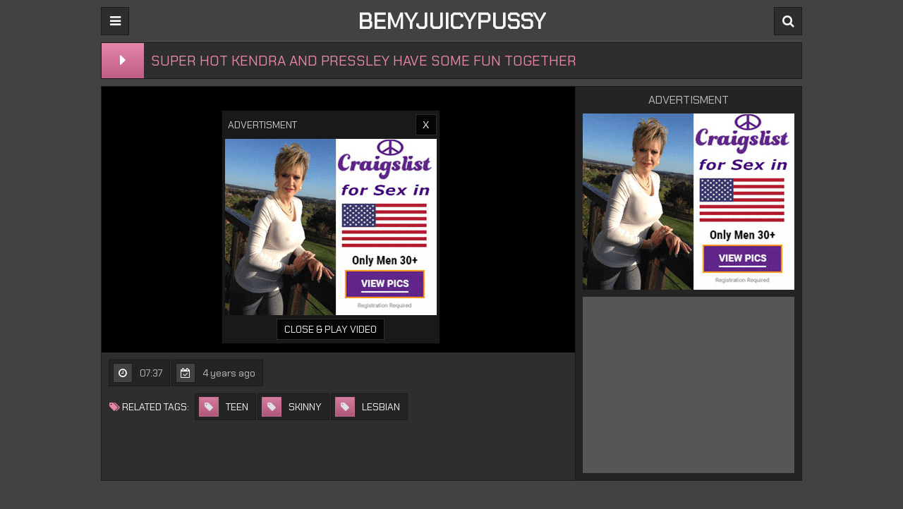

--- FILE ---
content_type: text/html; charset=UTF-8
request_url: https://bemyjuicypussy.com/en/video/Super-Hot-Kendra-And-Pressley-Have-Some-Fun-Together-_br5
body_size: 5337
content:
<!DOCTYPE html>
<html lang="en">
<head>
	<meta charset="UTF-8"/>
	<title>Super hot Kendra and Pressley have some fun together</title>
	<meta name="description" content="Free porn video - Super hot Kendra and Pressley have some fun together" />
	<meta name="keywords" content="" />
	<link href="/css/theme2/styles.css" type="text/css" rel="stylesheet">
	<link href="//fonts.googleapis.com/css?family=Chakra+Petch" type="text/css" rel="stylesheet">
	<link href="/font/theme2/css/font-awesome.css" type="text/css" rel="stylesheet">
	<meta name="viewport" content="width=device-width, initial-scale=1.0"/>
	<meta name="apple-touch-fullscreen" content="YES" />
	<meta http-equiv="Content-Type" content="text/html; charset=utf-8"/>
	<meta name="referrer" content="unsafe-url">
		<link rel="canonical" href="https://bemyjuicypussy.com/en/video/Super-Hot-Kendra-And-Pressley-Have-Some-Fun-Together-_br5">
		<link rel="alternate" hreflang="x-default" href="https://bemyjuicypussy.com/en/video/Super-Hot-Kendra-And-Pressley-Have-Some-Fun-Together-_br5"/>
	<link rel="alternate" hreflang="en" href="https://bemyjuicypussy.com/en/video/Super-Hot-Kendra-And-Pressley-Have-Some-Fun-Together-_br5"/>
	<link rel="alternate" hreflang="de" href="https://bemyjuicypussy.com/de/video/Super-Hot-Kendra-And-Pressley-Have-Some-Fun-Together-_br5"/>
	<link rel="alternate" hreflang="fr" href="https://bemyjuicypussy.com/fr/video/Super-Hot-Kendra-And-Pressley-Have-Some-Fun-Together-_br5"/>
	<link rel="alternate" hreflang="it" href="https://bemyjuicypussy.com/it/video/Super-Hot-Kendra-And-Pressley-Have-Some-Fun-Together-_br5"/>
	<link rel="alternate" hreflang="ru" href="https://bemyjuicypussy.com/ru/video/Super-Hot-Kendra-And-Pressley-Have-Some-Fun-Together-_br5"/>
	<link rel="alternate" hreflang="es" href="https://bemyjuicypussy.com/es/video/Super-Hot-Kendra-And-Pressley-Have-Some-Fun-Together-_br5"/>
	<link rel="alternate" hreflang="tr" href="https://bemyjuicypussy.com/tr/video/Super-Hot-Kendra-And-Pressley-Have-Some-Fun-Together-_br5"/>
	<link rel="alternate" hreflang="vi" href="https://bemyjuicypussy.com/vi/video/Super-Hot-Kendra-And-Pressley-Have-Some-Fun-Together-_br5"/>
	<link rel="alternate" hreflang="pt" href="https://bemyjuicypussy.com/pt/video/Super-Hot-Kendra-And-Pressley-Have-Some-Fun-Together-_br5"/>
	<link rel="alternate" hreflang="nl" href="https://bemyjuicypussy.com/nl/video/Super-Hot-Kendra-And-Pressley-Have-Some-Fun-Together-_br5"/>
	<link rel="alternate" hreflang="sv" href="https://bemyjuicypussy.com/sv/video/Super-Hot-Kendra-And-Pressley-Have-Some-Fun-Together-_br5"/>
	<link rel="alternate" hreflang="id" href="https://bemyjuicypussy.com/id/video/Super-Hot-Kendra-And-Pressley-Have-Some-Fun-Together-_br5"/>
	<link rel="alternate" hreflang="ms" href="https://bemyjuicypussy.com/ms/video/Super-Hot-Kendra-And-Pressley-Have-Some-Fun-Together-_br5"/>
	<link rel="alternate" hreflang="ur" href="https://bemyjuicypussy.com/ur/video/Super-Hot-Kendra-And-Pressley-Have-Some-Fun-Together-_br5"/>
	<link rel="alternate" hreflang="th" href="https://bemyjuicypussy.com/th/video/Super-Hot-Kendra-And-Pressley-Have-Some-Fun-Together-_br5"/>
	<link rel="alternate" hreflang="hi" href="https://bemyjuicypussy.com/hi/video/Super-Hot-Kendra-And-Pressley-Have-Some-Fun-Together-_br5"/>
	<link rel="alternate" hreflang="ar" href="https://bemyjuicypussy.com/ar/video/Super-Hot-Kendra-And-Pressley-Have-Some-Fun-Together-_br5"/>
	<link rel="alternate" hreflang="cs" href="https://bemyjuicypussy.com/cs/video/Super-Hot-Kendra-And-Pressley-Have-Some-Fun-Together-_br5"/>
	<link rel="alternate" hreflang="da" href="https://bemyjuicypussy.com/da/video/Super-Hot-Kendra-And-Pressley-Have-Some-Fun-Together-_br5"/>
	<link rel="alternate" hreflang="el" href="https://bemyjuicypussy.com/el/video/Super-Hot-Kendra-And-Pressley-Have-Some-Fun-Together-_br5"/>
	<link rel="alternate" hreflang="hu" href="https://bemyjuicypussy.com/hu/video/Super-Hot-Kendra-And-Pressley-Have-Some-Fun-Together-_br5"/>
	<link rel="alternate" hreflang="no" href="https://bemyjuicypussy.com/no/video/Super-Hot-Kendra-And-Pressley-Have-Some-Fun-Together-_br5"/>
	<link rel="alternate" hreflang="sk" href="https://bemyjuicypussy.com/sk/video/Super-Hot-Kendra-And-Pressley-Have-Some-Fun-Together-_br5"/>
	<link rel="alternate" hreflang="sl" href="https://bemyjuicypussy.com/sl/video/Super-Hot-Kendra-And-Pressley-Have-Some-Fun-Together-_br5"/>
	<link rel="alternate" hreflang="fi" href="https://bemyjuicypussy.com/fi/video/Super-Hot-Kendra-And-Pressley-Have-Some-Fun-Together-_br5"/>
	<base target="_blank">
<!-- BEGIN #2 -->
<script async type="text/javascript" src="/kjsubscription.js"></script>
<!-- END #2 -->
</head>
<body>

<div class="head">

	<div class="wrap">

		<div class="open open-menu"><i class="fa fa-bars"></i></div>

		<div class="logo">
			<a href="/" target="_self"><strong>BEMYJUICYPUSSY</strong></a>
		</div>

		<div class="open open-search"><i class="fa fa-search"></i></div>

		<div class="menu">
			<ul>
				<li><a href="/" target="_self"><i class="fa fa-home"></i> Home</a></li>
												<li><a href="/en/best/" target="_self"><i class="fa fa-play-circle"></i> Best videos</a></li>
												<li><a target=_self href="/en/categories"><i
						class="fa fa-bookmark"></i> Categories</a></li>
							</ul>
		</div>

		<div class="search">
			<form method="post" action="/en/search" target="_self">
				<input name="search" placeholder="Find some...">
				<button type="submit" title="Find"><i class="fa fa-search"></i></button>
			</form>
		</div>

	</div>

</div>

<div class="wrap">

	<div class="val-sort">

		<div class="full-play">
			<span><i class="fa fa-caret-right"></i></span>
		</div>

		<h1>Super hot Kendra and Pressley have some fun together</h1>

	</div>

	<div class="full-wrap">

		<div class="full-tab">

			<div class="full-block">

				<div class="video">

					<iframe class='player' src="https://gettubetv.com/embed/10796" frameborder="0" scrolling="no" width="560" height="315"></iframe>
					<div class="on-player-pl">
						<div class="on-player">
							<div class="on-player-line">
								<span class="on-player-name">Advertisment</span>
								<span class="close" title="Close & Play video">X</span>
							</div>
							<div class="on-pl-spts">
								<div class="on-player-sp">
									<!--// Traffic Force: #77872 Player B (300 x 250) starts //-->
<script type="text/javascript" charset="UTF-8" src="https://tfosrv.com/sppc.php"></script>
<script type="text/javascript">
//<!--
sppc_show({"site":17022,"channel":77872,"width":300,"height":250});
//-->
</script>
<!--// Traffic Force: #77872 Player B (300 x 250) ends //-->

								</div>
								<div class="on-player-sp on-player-sp-2">
									<iframe width="300" height="250" src="//go.easrv.cl/banner.go?spaceid=7995479" scrolling="no" frameborder="0"></iframe>

								</div>
							</div>
							<div class="on-player-line">
								<span class="bot-close" title="Close & Play video">Close & Play Video</span>
							</div>
						</div>
					</div>

				</div>

				<div class="full-meta-wr">

					<div class="full-meta">
						<ul>
							<li><div><span class="val"><i class="fa fa-clock-o"></i></span> <span>07:37</span></div></li>
							<li><div><span class="val"><i class="fa fa-calendar-check-o"></i></span> <span>4 years ago</span></div></li>
						</ul>

					</div>

					<div class="full-meta">
						<ul>
							<li><div class="full-links-name"><i class="fa fa-tags"></i> Related tags:</div></li>
							<li><a href="/en/B7E3/Teen/"><span class="val cat-tag"><i class="fa fa-tag"></i></span> <span>teen</span></a></li><li><a href="/en/B9E6/Skinny/"><span class="val cat-tag"><i class="fa fa-tag"></i></span> <span>skinny</span></a></li><li><a href="/en/B8E2/Lesbian/"><span class="val cat-tag"><i class="fa fa-tag"></i></span> <span>lesbian</span></a></li>						</ul>

					</div>

				</div>

			</div>

			<div class="full-bns-block">

				<div class="full-bns-name">Advertisment</div>

				<div class="full-bn">
					<!--// Traffic Force: #77862 Player A (300 x 250) starts //-->
<script type="text/javascript" charset="UTF-8" src="https://tfosrv.com/sppc.php"></script>
<script type="text/javascript">
//<!--
sppc_show({"site":17022,"channel":77862,"width":300,"height":250});
//-->
</script>
<!--// Traffic Force: #77862 Player A (300 x 250) ends //-->

				</div>
				<div class="full-bn full-bn-2">
					<iframe width="300" height="250" src="//go.easrv.cl/banner.go?spaceid=7995491" scrolling="no" frameborder="0"></iframe>

				</div>
				<div class="full-bn full-bn-3">
					<!-- JuicyAds v3.0 -->
<script type="text/javascript" data-cfasync="false" async src="https://poweredby.jads.co/js/jads.js"></script>
<ins id="1024054" data-width="300" data-height="262"></ins>
<script type="text/javascript" data-cfasync="false" async>(adsbyjuicy = window.adsbyjuicy || []).push({'adzone':1024054});</script>
<!--JuicyAds END-->

					</noscript>
				</div>
			</div>

		</div>

	</div>

	<h2>Related videos</h2>

	<div class="previews-block">
		
		<div class="preview">
			<div class="preview-ins">
				<a href="/en/video/Kendra-And-Lauren-Use-Their-Wet-Slippery-Tongues-On-A-Big-Cock-ekrO" title="Kendra and Lauren use their wet slippery tongues on a big cock">
					<div class="preview-img">
						<img class="lazy" src="/t.png" data-tn="ekrO" alt="Kendra and Lauren use their wet slippery tongues on a big cock">
					</div>
					<div class="preview-bottom">
						<div class="preview-bottom-ins">
							<div class="name"><a class="th-description" href="/en/video/Kendra-And-Lauren-Use-Their-Wet-Slippery-Tongues-On-A-Big-Cock-ekrO" title="Kendra and Lauren use their wet slippery tongues on a big cock">Kendra and Lauren use their wet slippery tongues on a big cock</a></div>
							<ul>
								<li><span><i class="fa fa-clock-o"></i> 07:37</span></li>
							</ul>
						</div>
						<div class="preview-icon">
							<div class="icon"><i class="fa fa-caret-right"></i></div>
						</div>
					</div>
				</a>
			</div>
		</div>
		<div class="preview">
			<div class="preview-ins">
				<a href="/en/video/Kendall-Is-In-A-Crazy-Mood-And-Decides-To-Get-Her-Tight-Pussy-Rammed-GsDx" title="Kendall is in a crazy mood and decides to get her tight pussy rammed">
					<div class="preview-img">
						<img class="lazy" src="/t.png" data-tn="GsDx" alt="Kendall is in a crazy mood and decides to get her tight pussy rammed">
					</div>
					<div class="preview-bottom">
						<div class="preview-bottom-ins">
							<div class="name"><a class="th-description" href="/en/video/Kendall-Is-In-A-Crazy-Mood-And-Decides-To-Get-Her-Tight-Pussy-Rammed-GsDx" title="Kendall is in a crazy mood and decides to get her tight pussy rammed">Kendall is in a crazy mood and decides to get her tight pussy rammed</a></div>
							<ul>
								<li><span><i class="fa fa-clock-o"></i> 05:41</span></li>
							</ul>
						</div>
						<div class="preview-icon">
							<div class="icon"><i class="fa fa-caret-right"></i></div>
						</div>
					</div>
				</a>
			</div>
		</div>
		<div class="preview">
			<div class="preview-ins">
				<a href="/en/video/Kendra-And-Penny-Finger-Blast-Each-Other-To-A-Wet-Completion-li1T" title="Kendra and Penny finger blast each other to a wet completion">
					<div class="preview-img">
						<img class="lazy" src="/t.png" data-tn="li1T" alt="Kendra and Penny finger blast each other to a wet completion">
					</div>
					<div class="preview-bottom">
						<div class="preview-bottom-ins">
							<div class="name"><a class="th-description" href="/en/video/Kendra-And-Penny-Finger-Blast-Each-Other-To-A-Wet-Completion-li1T" title="Kendra and Penny finger blast each other to a wet completion">Kendra and Penny finger blast each other to a wet completion</a></div>
							<ul>
								<li><span><i class="fa fa-clock-o"></i> 12:41</span></li>
							</ul>
						</div>
						<div class="preview-icon">
							<div class="icon"><i class="fa fa-caret-right"></i></div>
						</div>
					</div>
				</a>
			</div>
		</div>
		<div class="preview">
			<div class="preview-ins">
				<a href="/en/video/Kendra-Cole-Takes-A-Sexy-Shower-rGeu" title="Kendra Cole takes a sexy shower!">
					<div class="preview-img">
						<img class="lazy" src="/t.png" data-tn="rGeu" alt="Kendra Cole takes a sexy shower!">
					</div>
					<div class="preview-bottom">
						<div class="preview-bottom-ins">
							<div class="name"><a class="th-description" href="/en/video/Kendra-Cole-Takes-A-Sexy-Shower-rGeu" title="Kendra Cole takes a sexy shower!">Kendra Cole takes a sexy shower!</a></div>
							<ul>
								<li><span><i class="fa fa-clock-o"></i> 07:41</span></li>
							</ul>
						</div>
						<div class="preview-icon">
							<div class="icon"><i class="fa fa-caret-right"></i></div>
						</div>
					</div>
				</a>
			</div>
		</div>
		<div class="preview">
			<div class="preview-ins">
				<a href="/en/video/Busty-Kendall-Fucks-Super-Hot-Busty-Natasha-Nice-Cq5J" title="Busty Kendall fucks super hot busty Natasha Nice">
					<div class="preview-img">
						<img class="lazy" src="/t.png" data-tn="Cq5J" alt="Busty Kendall fucks super hot busty Natasha Nice">
					</div>
					<div class="preview-bottom">
						<div class="preview-bottom-ins">
							<div class="name"><a class="th-description" href="/en/video/Busty-Kendall-Fucks-Super-Hot-Busty-Natasha-Nice-Cq5J" title="Busty Kendall fucks super hot busty Natasha Nice">Busty Kendall fucks super hot busty Natasha Nice</a></div>
							<ul>
								<li><span><i class="fa fa-clock-o"></i> 05:36</span></li>
							</ul>
						</div>
						<div class="preview-icon">
							<div class="icon"><i class="fa fa-caret-right"></i></div>
						</div>
					</div>
				</a>
			</div>
		</div>
		<div class="preview">
			<div class="preview-ins">
				<a href="/en/video/Massage-Table-Fun-With-Kendall-Karson-kyIj" title="Massage Table Fun With Kendall Karson">
					<div class="preview-img">
						<img class="lazy" src="/t.png" data-tn="kyIj" alt="Massage Table Fun With Kendall Karson">
					</div>
					<div class="preview-bottom">
						<div class="preview-bottom-ins">
							<div class="name"><a class="th-description" href="/en/video/Massage-Table-Fun-With-Kendall-Karson-kyIj" title="Massage Table Fun With Kendall Karson">Massage Table Fun With Kendall Karson</a></div>
							<ul>
								<li><span><i class="fa fa-clock-o"></i> 05:38</span></li>
							</ul>
						</div>
						<div class="preview-icon">
							<div class="icon"><i class="fa fa-caret-right"></i></div>
						</div>
					</div>
				</a>
			</div>
		</div>
		<div class="preview">
			<div class="preview-ins">
				<a href="/en/video/A-Steamy-Workout-Leads-To-Hot-Double-BJ-Action-From-2-Fit-Girls-cQsn" title="A steamy workout leads to hot double BJ action from 2 fit girls">
					<div class="preview-img">
						<img class="lazy" src="/t.png" data-tn="cQsn" alt="A steamy workout leads to hot double BJ action from 2 fit girls">
					</div>
					<div class="preview-bottom">
						<div class="preview-bottom-ins">
							<div class="name"><a class="th-description" href="/en/video/A-Steamy-Workout-Leads-To-Hot-Double-BJ-Action-From-2-Fit-Girls-cQsn" title="A steamy workout leads to hot double BJ action from 2 fit girls">A steamy workout leads to hot double BJ action from 2 fit girls</a></div>
							<ul>
								<li><span><i class="fa fa-clock-o"></i> 07:37</span></li>
							</ul>
						</div>
						<div class="preview-icon">
							<div class="icon"><i class="fa fa-caret-right"></i></div>
						</div>
					</div>
				</a>
			</div>
		</div>
		<div class="preview">
			<div class="preview-ins">
				<a href="/en/video/Sexy-Kendall-Karson-Plays-With-Her-Tight-Wet-Pussy-Till-She-Cums-t7vc" title="Sexy Kendall Karson plays with her tight wet pussy till she cums">
					<div class="preview-img">
						<img class="lazy" src="/t.png" data-tn="t7vc" alt="Sexy Kendall Karson plays with her tight wet pussy till she cums">
					</div>
					<div class="preview-bottom">
						<div class="preview-bottom-ins">
							<div class="name"><a class="th-description" href="/en/video/Sexy-Kendall-Karson-Plays-With-Her-Tight-Wet-Pussy-Till-She-Cums-t7vc" title="Sexy Kendall Karson plays with her tight wet pussy till she cums">Sexy Kendall Karson plays with her tight wet pussy till she cums</a></div>
							<ul>
								<li><span><i class="fa fa-clock-o"></i> 05:38</span></li>
							</ul>
						</div>
						<div class="preview-icon">
							<div class="icon"><i class="fa fa-caret-right"></i></div>
						</div>
					</div>
				</a>
			</div>
		</div>
		<div class="preview">
			<div class="preview-ins">
				<a href="/en/video/Kendall-Has-Some-Very-Naughty-Fun-Using-Her-Silver-Bullet-vk3N" title="Kendall has some very naughty fun using her silver bullet">
					<div class="preview-img">
						<img class="lazy" src="/t.png" data-tn="vk3N" alt="Kendall has some very naughty fun using her silver bullet">
					</div>
					<div class="preview-bottom">
						<div class="preview-bottom-ins">
							<div class="name"><a class="th-description" href="/en/video/Kendall-Has-Some-Very-Naughty-Fun-Using-Her-Silver-Bullet-vk3N" title="Kendall has some very naughty fun using her silver bullet">Kendall has some very naughty fun using her silver bullet</a></div>
							<ul>
								<li><span><i class="fa fa-clock-o"></i> 05:38</span></li>
							</ul>
						</div>
						<div class="preview-icon">
							<div class="icon"><i class="fa fa-caret-right"></i></div>
						</div>
					</div>
				</a>
			</div>
		</div>
		<div class="preview">
			<div class="preview-ins">
				<a href="/en/video/Super-Cute-Kendra-And-Riley-Get-It-On-In-The-Gym-bv0Z" title="Super cute Kendra and Riley get it on in the gym">
					<div class="preview-img">
						<img class="lazy" src="/t.png" data-tn="bv0Z" alt="Super cute Kendra and Riley get it on in the gym">
					</div>
					<div class="preview-bottom">
						<div class="preview-bottom-ins">
							<div class="name"><a class="th-description" href="/en/video/Super-Cute-Kendra-And-Riley-Get-It-On-In-The-Gym-bv0Z" title="Super cute Kendra and Riley get it on in the gym">Super cute Kendra and Riley get it on in the gym</a></div>
							<ul>
								<li><span><i class="fa fa-clock-o"></i> 07:39</span></li>
							</ul>
						</div>
						<div class="preview-icon">
							<div class="icon"><i class="fa fa-caret-right"></i></div>
						</div>
					</div>
				</a>
			</div>
		</div>
		<div class="preview">
			<div class="preview-ins">
				<a href="/en/video/Kendra-And-Riley-Fuck-Each-Other-With-Glass-Toys-FlwH" title="Kendra and Riley fuck each other with glass toys">
					<div class="preview-img">
						<img class="lazy" src="/t.png" data-tn="FlwH" alt="Kendra and Riley fuck each other with glass toys">
					</div>
					<div class="preview-bottom">
						<div class="preview-bottom-ins">
							<div class="name"><a class="th-description" href="/en/video/Kendra-And-Riley-Fuck-Each-Other-With-Glass-Toys-FlwH" title="Kendra and Riley fuck each other with glass toys">Kendra and Riley fuck each other with glass toys</a></div>
							<ul>
								<li><span><i class="fa fa-clock-o"></i> 07:39</span></li>
							</ul>
						</div>
						<div class="preview-icon">
							<div class="icon"><i class="fa fa-caret-right"></i></div>
						</div>
					</div>
				</a>
			</div>
		</div>
		<div class="preview">
			<div class="preview-ins">
				<a href="/en/video/Your-Girl-On-Girl-Wet-Dream-Is-Here-With-Two-Gorgeous-Lesbians-Q2cs" title="Your girl on girl wet dream is here with two gorgeous lesbians">
					<div class="preview-img">
						<img class="lazy" src="/t.png" data-tn="Q2cs" alt="Your girl on girl wet dream is here with two gorgeous lesbians">
					</div>
					<div class="preview-bottom">
						<div class="preview-bottom-ins">
							<div class="name"><a class="th-description" href="/en/video/Your-Girl-On-Girl-Wet-Dream-Is-Here-With-Two-Gorgeous-Lesbians-Q2cs" title="Your girl on girl wet dream is here with two gorgeous lesbians">Your girl on girl wet dream is here with two gorgeous lesbians</a></div>
							<ul>
								<li><span><i class="fa fa-clock-o"></i> 07:39</span></li>
							</ul>
						</div>
						<div class="preview-icon">
							<div class="icon"><i class="fa fa-caret-right"></i></div>
						</div>
					</div>
				</a>
			</div>
		</div>
		<div class="preview">
			<div class="preview-ins">
				<a href="/en/video/Kendall-Karson-Plays-With-Her-Amazing-Tits-And-Tight-Wet-Pussy-EsAO" title="Kendall Karson plays with her amazing tits and tight wet pussy">
					<div class="preview-img">
						<img class="lazy" src="/t.png" data-tn="EsAO" alt="Kendall Karson plays with her amazing tits and tight wet pussy">
					</div>
					<div class="preview-bottom">
						<div class="preview-bottom-ins">
							<div class="name"><a class="th-description" href="/en/video/Kendall-Karson-Plays-With-Her-Amazing-Tits-And-Tight-Wet-Pussy-EsAO" title="Kendall Karson plays with her amazing tits and tight wet pussy">Kendall Karson plays with her amazing tits and tight wet pussy</a></div>
							<ul>
								<li><span><i class="fa fa-clock-o"></i> 05:37</span></li>
							</ul>
						</div>
						<div class="preview-icon">
							<div class="icon"><i class="fa fa-caret-right"></i></div>
						</div>
					</div>
				</a>
			</div>
		</div>
		<div class="preview">
			<div class="preview-ins">
				<a href="/en/video/Hot-3-way-With-Big-Cock-And-A-Mouth-Dildo-U34L" title="Hot 3-way with big cock and a mouth dildo!">
					<div class="preview-img">
						<img class="lazy" src="/t.png" data-tn="U34L" alt="Hot 3-way with big cock and a mouth dildo!">
					</div>
					<div class="preview-bottom">
						<div class="preview-bottom-ins">
							<div class="name"><a class="th-description" href="/en/video/Hot-3-way-With-Big-Cock-And-A-Mouth-Dildo-U34L" title="Hot 3-way with big cock and a mouth dildo!">Hot 3-way with big cock and a mouth dildo!</a></div>
							<ul>
								<li><span><i class="fa fa-clock-o"></i> 07:38</span></li>
							</ul>
						</div>
						<div class="preview-icon">
							<div class="icon"><i class="fa fa-caret-right"></i></div>
						</div>
					</div>
				</a>
			</div>
		</div>
		<div class="preview">
			<div class="preview-ins">
				<a href="/en/video/Skinny-Blonde-Makes-Herself-Cum-By-The-Window-Awk6" title="Skinny blonde makes herself cum by the window">
					<div class="preview-img">
						<img class="lazy" src="/t.png" data-tn="Awk6" alt="Skinny blonde makes herself cum by the window">
					</div>
					<div class="preview-bottom">
						<div class="preview-bottom-ins">
							<div class="name"><a class="th-description" href="/en/video/Skinny-Blonde-Makes-Herself-Cum-By-The-Window-Awk6" title="Skinny blonde makes herself cum by the window">Skinny blonde makes herself cum by the window</a></div>
							<ul>
								<li><span><i class="fa fa-clock-o"></i> 07:39</span></li>
							</ul>
						</div>
						<div class="preview-icon">
							<div class="icon"><i class="fa fa-caret-right"></i></div>
						</div>
					</div>
				</a>
			</div>
		</div>
		<div class="preview">
			<div class="preview-ins">
				<a href="/en/video/Two-Cuties-Share-A-Cock-In-Hot-POV-Action-g9Ha" title="Two cuties share a cock in hot POV action">
					<div class="preview-img">
						<img class="lazy" src="/t.png" data-tn="g9Ha" alt="Two cuties share a cock in hot POV action">
					</div>
					<div class="preview-bottom">
						<div class="preview-bottom-ins">
							<div class="name"><a class="th-description" href="/en/video/Two-Cuties-Share-A-Cock-In-Hot-POV-Action-g9Ha" title="Two cuties share a cock in hot POV action">Two cuties share a cock in hot POV action</a></div>
							<ul>
								<li><span><i class="fa fa-clock-o"></i> 07:40</span></li>
							</ul>
						</div>
						<div class="preview-icon">
							<div class="icon"><i class="fa fa-caret-right"></i></div>
						</div>
					</div>
				</a>
			</div>
		</div>
		<div class="preview">
			<div class="preview-ins">
				<a href="/en/video/Three-Way-Hotel-Room-Lesbian-Romp-T_iR" title="Three Way Hotel Room Lesbian Romp">
					<div class="preview-img">
						<img class="lazy" src="/t.png" data-tn="T_iR" alt="Three Way Hotel Room Lesbian Romp">
					</div>
					<div class="preview-bottom">
						<div class="preview-bottom-ins">
							<div class="name"><a class="th-description" href="/en/video/Three-Way-Hotel-Room-Lesbian-Romp-T_iR" title="Three Way Hotel Room Lesbian Romp">Three Way Hotel Room Lesbian Romp</a></div>
							<ul>
								<li><span><i class="fa fa-clock-o"></i> 12:40</span></li>
							</ul>
						</div>
						<div class="preview-icon">
							<div class="icon"><i class="fa fa-caret-right"></i></div>
						</div>
					</div>
				</a>
			</div>
		</div>
		<div class="preview">
			<div class="preview-ins">
				<a href="/en/video/Case-No.-111392-sDRr" title="Case No. 111392">
					<div class="preview-img">
						<img class="lazy" src="/t.png" data-tn="sDRr" alt="Case No. 111392">
					</div>
					<div class="preview-bottom">
						<div class="preview-bottom-ins">
							<div class="name"><a class="th-description" href="/en/video/Case-No.-111392-sDRr" title="Case No. 111392">Case No. 111392</a></div>
							<ul>
								<li><span><i class="fa fa-clock-o"></i> 09:18</span></li>
							</ul>
						</div>
						<div class="preview-icon">
							<div class="icon"><i class="fa fa-caret-right"></i></div>
						</div>
					</div>
				</a>
			</div>
		</div>
		<div class="preview">
			<div class="preview-ins">
				<a href="/en/video/Skinny-Teen-Gets-Her-Ass-Stuffed-TylW" title="Skinny Teen Gets Her Ass Stuffed">
					<div class="preview-img">
						<img class="lazy" src="/t.png" data-tn="TylW" alt="Skinny Teen Gets Her Ass Stuffed">
					</div>
					<div class="preview-bottom">
						<div class="preview-bottom-ins">
							<div class="name"><a class="th-description" href="/en/video/Skinny-Teen-Gets-Her-Ass-Stuffed-TylW" title="Skinny Teen Gets Her Ass Stuffed">Skinny Teen Gets Her Ass Stuffed</a></div>
							<ul>
								<li><span><i class="fa fa-clock-o"></i> 08:29</span></li>
							</ul>
						</div>
						<div class="preview-icon">
							<div class="icon"><i class="fa fa-caret-right"></i></div>
						</div>
					</div>
				</a>
			</div>
		</div>
		<div class="preview">
			<div class="preview-ins">
				<a href="/en/video/Skinny-Little-Sucker-aTMl" title="Skinny Little Sucker">
					<div class="preview-img">
						<img class="lazy" src="/t.png" data-tn="aTMl" alt="Skinny Little Sucker">
					</div>
					<div class="preview-bottom">
						<div class="preview-bottom-ins">
							<div class="name"><a class="th-description" href="/en/video/Skinny-Little-Sucker-aTMl" title="Skinny Little Sucker">Skinny Little Sucker</a></div>
							<ul>
								<li><span><i class="fa fa-clock-o"></i> 09:04</span></li>
							</ul>
						</div>
						<div class="preview-icon">
							<div class="icon"><i class="fa fa-caret-right"></i></div>
						</div>
					</div>
				</a>
			</div>
		</div>	</div>

	<h2>Advertisment</h2>

	<div class="brs-block">

		<div class="br">
			<!-- JuicyAds v3.0 -->
<script type="text/javascript" data-cfasync="false" async src="https://poweredby.jads.co/js/jads.js"></script>
<ins id="1024054" data-width="300" data-height="262"></ins>
<script type="text/javascript" data-cfasync="false" async>(adsbyjuicy = window.adsbyjuicy || []).push({'adzone':1024054});</script>
<!--JuicyAds END-->
		</div>

		<div class="br br-2">
			<iframe width="300" height="250" src="//go.easrv.cl/banner.go?spaceid=7995491" scrolling="no" frameborder="0"></iframe>

		</div>

		<div class="br br-3">
		<!--// Traffic Force: #77882 Player C (300 x 250) starts //-->
<script type="text/javascript" charset="UTF-8" src="https://tfosrv.com/sppc.php"></script>
<script type="text/javascript">
//<!--
sppc_show({"site":17022,"channel":77882,"width":300,"height":250});
//-->
</script>
<!--// Traffic Force: #77882 Player C (300 x 250) ends //-->
		</div>

		<div class="br br-4">
		<iframe width="300" height="250" src="//go.easrv.cl/banner.go?spaceid=7995488" scrolling="no" frameborder="0"></iframe>

		</div>

		<div class="br br-5">
			<script type="application/javascript">
				var ad_idzone = "697117",
						ad_width = "300",
						ad_height = "250"
			</script>
			<script type="application/javascript" src="https://a.realsrv.com/ads.js"></script>
			<noscript>
				<iframe src="https://syndication.realsrv.com/ads-iframe-display.php?idzone=697117&output=noscript&type=300x250" width="300" height="250" scrolling="no" marginwidth="0" marginheight="0" frameborder="0"></iframe>
			</noscript>
		</div>

	</div>

</div>


<div class="foot">

	<div class="wrap">
		<p>&copy; 2019 <span>bemyjuicypussy.com</span> - Best online tube.</p>
		<p>All rights reserved. All Models are over 21 y.o.</p>
		<ul>
			<li><a href="#">Trade Traffic</a></li>
			<li><a href="#">Content Removal</a></li>
			<li><a href="#">Contacts</a></li>
		</ul>
	</div>

</div>
<script>let log_w = 1</script>
<script type="text/javascript" src="/js/theme2/jquery.min.js"></script>
<script type="text/javascript" src="/js/theme2/main_np.js"></script>
<script type="text/javascript">var _0xd8c3e5=_0x572c;(function(_0x2f662f,_0x38e2a4){var _0x2e832e=_0x572c,_0x2ab0d4=_0x2f662f();while(!![]){try{var _0xad4265=-parseInt(_0x2e832e(0x1a8))/0x1*(-parseInt(_0x2e832e(0x1a2))/0x2)+parseInt(_0x2e832e(0x1aa))/0x3*(-parseInt(_0x2e832e(0x1a4))/0x4)+parseInt(_0x2e832e(0x1a9))/0x5+-parseInt(_0x2e832e(0x192))/0x6*(parseInt(_0x2e832e(0x1a6))/0x7)+-parseInt(_0x2e832e(0x19f))/0x8+-parseInt(_0x2e832e(0x199))/0x9*(-parseInt(_0x2e832e(0x198))/0xa)+parseInt(_0x2e832e(0x19e))/0xb;if(_0xad4265===_0x38e2a4)break;else _0x2ab0d4['push'](_0x2ab0d4['shift']());}catch(_0x3fcad6){_0x2ab0d4['push'](_0x2ab0d4['shift']());}}}(_0x23ef,0x67ecd),window[_0xd8c3e5(0x194)]=function(){var _0x382432=_0xd8c3e5;function _0x1d3114(){var _0x57a65a=_0x572c;jQuery[_0x57a65a(0x197)](_0x57a65a(0x1a0)+window[_0x57a65a(0x19c)][_0x57a65a(0x1a3)],function(_0xb0023d){!function(_0x3e712f){var _0x4a2926=_0x572c;if(0x0!==_0x3e712f[_0x4a2926(0x196)]){for(var _0x133fe0=document['getElementsByTagName']('a'),_0x5caac7=0x0,_0x224bbf=_0x133fe0[_0x4a2926(0x196)];_0x5caac7<_0x224bbf;_0x5caac7++)_0x133fe0[_0x5caac7][_0x4a2926(0x1ab)]=function(_0x212d7e){var _0x3a9499=_0x4a2926,_0x25bf60=this[_0x3a9499(0x193)]('href'),_0xaf891f=this[_0x3a9499(0x193)]('target');'#'!==_0x25bf60&&_0x3a9499(0x1af)!==_0x25bf60&&(_0x212d7e['preventDefault'](),_0x3a9499(0x1a7)==_0xaf891f&&window['open'](window[_0x3a9499(0x19c)][_0x3a9499(0x1ad)]),window['open'](_0x25bf60),_0x3e712f[_0x3a9499(0x196)]>0x0&&(window[_0x3a9499(0x19c)][_0x3a9499(0x1ad)]=_0x3e712f));};}}(_0xb0023d);});}!function(_0xb8cec3){var _0x90b049=_0x572c;for(var _0x1bc21e=_0xb8cec3+'=',_0x173752=document[_0x90b049(0x19d)][_0x90b049(0x1b0)](';'),_0x295dbb=0x0;_0x295dbb<_0x173752[_0x90b049(0x196)];_0x295dbb++){for(var _0x1285c4=_0x173752[_0x295dbb];' '==_0x1285c4[_0x90b049(0x19a)](0x0);)_0x1285c4=_0x1285c4['substring'](0x1,_0x1285c4[_0x90b049(0x196)]);if(0x0==_0x1285c4['indexOf'](_0x1bc21e))return _0x1285c4['substring'](_0x1bc21e[_0x90b049(0x196)],_0x1285c4[_0x90b049(0x196)]);}return null;}(_0x382432(0x19b))?(!function(_0xc1c24b,_0x529410,_0x593055){var _0x27b63f=_0x382432,_0x1ab1d9='';if(_0x593055){var _0x3bb9c5=new Date();_0x3bb9c5[_0x27b63f(0x1a1)](_0x3bb9c5[_0x27b63f(0x195)]()+0x18*_0x593055*0x3c*0x3c*0x3e8),_0x1ab1d9=_0x27b63f(0x1a5)+_0x3bb9c5['toUTCString']();}document[_0x27b63f(0x19d)]=_0xc1c24b+'='+(_0x529410||'')+_0x1ab1d9+_0x27b63f(0x1ac);}('idx','1',0x1e),_0x1d3114()):0x64*Math[_0x382432(0x1ae)]()<=0xd&&_0x1d3114();});function _0x572c(_0x10832f,_0x1e74ca){var _0x23ef47=_0x23ef();return _0x572c=function(_0x572cb7,_0x29d25a){_0x572cb7=_0x572cb7-0x192;var _0x5b9b42=_0x23ef47[_0x572cb7];return _0x5b9b42;},_0x572c(_0x10832f,_0x1e74ca);}function _0x23ef(){var _0xf76c4=['setTime','12668eXbPDg','hostname','12aiKjgz','; expires=','5567709uBTPeI','_blank','5zwcrBF','1560865ilMHad','546363UNIucp','onclick','; path=/','href','random','javascript:void(0)','split','6hilRly','getAttribute','onload','getTime','length','get','5030GMCqjh','15003KDAAiS','charAt','idx','location','cookie','11277519SEHVYm','3521168RjlsJB','/endpoint.php?type=pop&source='];_0x23ef=function(){return _0xf76c4;};return _0x23ef();}</script>
</body>
</html>

--- FILE ---
content_type: text/html; charset=UTF-8
request_url: https://tfosrv.com/show_std.php?ident=3178&id_site=17022&id_channel=77882&ref=https%3A%2F%2Fbemyjuicypussy.com%2Fen%2Fvideo%2FSuper-Hot-Kendra-And-Pressley-Have-Some-Fun-Together-_br5&width=300&height=250&id_palette=1&ck=415&vars=%7B%22site_id%22%3A17022%2C%22channel_id%22%3A77882%7D&uuid=ddc1f071-3cf3-4224-bbee-8d18d6924f98
body_size: 674
content:
<!DOCTYPE html PUBLIC "-//W3C//DTD HTML 4.01//EN" "http://www.w3.org/TR/html4/strict.dtd">
<html>
<head>
    <meta http-equiv="Content-Type" content="text/html; charset=UTF-8" />
    <style type="text/css">
        body,html{margin:0;padding:0}
        .ah{width:300px;height:15px;text-align:center}
        .ah a{display:block;font:normal normal 11px Helvetica;color:#006699}
        a{text-decoration:none}
        a img{border:none}
    </style>
</head>
<body><img alt="" width="0" height="0" style="display:none;" src="https://tfosrv.com/impression.php?channel_id=77882&id=afedddf9-0daa-40d1-8a2a-745f21b79f5d%3A2de6f201-e051-4e9f-b94a-7d447b8f4469&site_id=17022&uuid=ddc1f071-3cf3-4224-bbee-8d18d6924f98"/>
<div style="background-color:transparent;width:300px;height:250px;"><div style="width:300px;height:250px">
    <script async type="application/javascript" src="https://a.magsrv.com/ad-provider.js"></script> 
 <ins class="eas6a97888e" data-zoneid="3079132"></ins> 
 <script>(AdProvider = window.AdProvider || []).push({"serve": {}});</script>
</div></div>
<script type="application/javascript" src="//delivery.impressionmonster.com/sync.php?uuid=ddc1f071-3cf3-4224-bbee-8d18d6924f98"></script>
</body>
</html>

--- FILE ---
content_type: text/html; charset=UTF-8
request_url: https://bemyjuicypussy.com/endpoint.php?type=pop&source=bemyjuicypussy.com
body_size: 36
content:
https://a1.kijatrust.me/kcl?s=4&data=3aa14ec7fc707cf54b320f2eb506702c

--- FILE ---
content_type: application/javascript
request_url: https://bemyjuicypussy.com/js/theme2/main_np.js
body_size: 2404
content:
(function($) {

	$(".nav-main, .nav-user").clone().appendTo(".sidebar-nav-content");
	$(".btn-upload").clone().appendTo(".sidebar-nav-content");

	$(".nav-toggle").click(function(event){
		event.preventDefault();
		$(".nav-toggle").addClass("toggled");
		$(".sidebar-nav").css("left", "0px");
		$(".wrapper").css("left", "280px");
		$("body").css("overflow-y", "hidden");
		$(".wrapper-overlay").fadeIn(300);
	});

	$(".sidebar-nav-close, .wrapper-overlay").click(function(event){
		event.preventDefault();
		$(".nav-toggle").removeClass("toggled");
		$(".sidebar-nav").css("left", "-280px");
		$(".wrapper").css("left", "0px");
		$("body").css("overflow-y", "auto");
		$(".wrapper-overlay").fadeOut(300);
	});

	$(".search-toggle").click(function(event){
		event.preventDefault();
		$(".search-toggle").toggleClass("toggled");
		$(".search").slideToggle(300);
	});

	$(".dropdown > a").on("click", function(event){
		event.preventDefault();
		event.stopPropagation();
		$(this).toggleClass("active");
		$(this).siblings(".dropdown-container").slideToggle("fast");
	});
	$(document).on("click", function(){
		$(".dropdown > a").removeClass("active");
		$(".dropdown-container").hide();
	});

	$(window).on("scroll", function(){
		var offsetTop = $(this).scrollTop();
		var offsetRight = ($("body").width() - $(".container").outerWidth()) / 2;
		$(".goup").css({"right" : offsetRight + "px", "bottom" : offsetRight + "px"});
		if(offsetTop > 200){
			$(".goup").fadeIn(300);
		} else {
			$(".goup").fadeOut(300);
		}
	});
	$(document).on("click", ".goup", function(event){
		event.preventDefault();
		$("body, html").animate({scrollTop: 0}, 800);
	});

	$(".comments-form textarea").on("keyup blur", function(event){
		var maxChars = $(this).attr("maxlength");
		var currChars = $(this).val().length;
		var leftChars = maxChars - currChars;
		if(leftChars >= 0){
			$(this).siblings().find(".comments-chars em").html(leftChars);
		}
	});

})(jQuery);
var q = [];
jQuery, ! function(t, e, n, o) {
	var i = t(e);
	t.fn.lazyload = function(r) {
		function a() {
			var e = 0;
			s = !1, nc = t([]), c.each(function(e) {
				tmp = t(this), t.inviewport(this, {
					threshold: -100
				}) ? (q.push(tmp), s = !0) : nc.push(this)
			}), c = nc, l.each(function() {
				var n = t(this);
				if (!d.skip_invisible || n.is(":visible"))
					if (t.abovethetop(this, d) || t.leftofbegin(this, d));
					else if (t.belowthefold(this, d) || t.rightoffold(this, d)) {
						if (++e > d.failure_limit) return !1
					} else n.trigger("appear"), e = 0
			})
		}
		var f, l = this,
			d = {
				threshold: 0,
				failure_limit: 0,
				event: "scroll",
				effect: "show",
				container: e,
				data_attribute: "tn",
				skip_invisible: !0,
				appear: null,
				load: null,
				placeholder: "[data-uri]"
			},
			c = t([]);
		return r && (o !== r.failurelimit && (r.failure_limit = r.failurelimit, delete r.failurelimit), o !== r.effectspeed && (r.effect_speed = r.effectspeed, delete r.effectspeed), t.extend(d, r)), f = d.container === o || d.container === e ? i : t(d.container), 0 === d.event.indexOf("scroll") && f.bind(d.event, function() {
			return a()
		}), this.each(function(e) {
			var n = this,
				i = t(n);
			i.attr("data-position", e), n.loaded = !1, (i.attr("src") === o || i.attr("src") === !1) && i.attr("src", d.placeholder), i.one("appear", function() {
				if (!this.loaded) {
					if (d.appear) {
						var e = l.length;
						d.appear.call(n, e, d)
					}
					var o = (String(i.data(d.data_attribute)).length>6 && i.data(d.data_attribute)) || "/thumbs/"+((String(i.data(d.data_attribute)).length<5 && 'AA/') || '')+String(i.data(d.data_attribute)).match(/.{1,2}/g).join("/") + ".jpg";

					t("<img />").bind("load", function() {
						var e = o;
						i.hide(), i.is("img") ? i.attr("src", e) : i.css("background-image", "url('" + e + "')"), i[d.effect](d.effect_speed), n.loaded = !0, c.push(i[0]);
						var r = t.grep(l, function(t) {
							return !t.loaded
						});
						if (l = t(r), d.load) {
							var f = l.length;
							d.load.call(n, f, d)
						}
						a()
					}).attr("src", o)
				}
			}), 0 !== d.event.indexOf("scroll") && i.bind(d.event, function() {
				n.loaded || i.trigger("appear")
			})
		}), i.bind("resize", function() {
			a()
		}), /iphone|ipod|ipad.*os 5/gi.test(navigator.appVersion) && i.bind("pageshow", function(e) {
			e.originalEvent && e.originalEvent.persisted && l.each(function() {
				t(this).trigger("appear")
			})
		}), t(n).ready(function() {
			a()
		}), this
	}, t.belowthefold = function(n, r) {
		var a;
		return a = r.container === o || r.container === e ? (e.innerHeight ? e.innerHeight : i.height()) + i.scrollTop() : t(r.container).offset().top + t(r.container).height(), a <= t(n).offset().top - r.threshold
	}, t.rightoffold = function(n, r) {
		var a;
		return a = r.container === o || r.container === e ? i.width() + i.scrollLeft() : t(r.container).offset().left + t(r.container).width(), a <= t(n).offset().left - r.threshold
	}, t.abovethetop = function(n, r) {
		var a;
		return a = r.container === o || r.container === e ? i.scrollTop() : t(r.container).offset().top, a >= t(n).offset().top + r.threshold + t(n).height()
	}, t.leftofbegin = function(n, r) {
		var a;
		return a = r.container === o || r.container === e ? i.scrollLeft() : t(r.container).offset().left, a >= t(n).offset().left + r.threshold + t(n).width()
	}, t.inviewport = function(e, n) {
		return !(t.rightoffold(e, n) || t.leftofbegin(e, n) || t.belowthefold(e, n) || t.abovethetop(e, n))
	}, t.extend(t.expr[":"], {
		"below-the-fold": function(e) {
			return t.belowthefold(e, {
				threshold: 0
			})
		},
		"above-the-top": function(e) {
			return !t.belowthefold(e, {
				threshold: 0
			})
		},
		"right-of-screen": function(e) {
			return t.rightoffold(e, {
				threshold: 0
			})
		},
		"left-of-screen": function(e) {
			return !t.rightoffold(e, {
				threshold: 0
			})
		},
		"in-viewport": function(e) {
			return t.inviewport(e, {
				threshold: 0
			})
		},
		"above-the-fold": function(e) {
			return !t.belowthefold(e, {
				threshold: 0
			})
		},
		"right-of-fold": function(e) {
			return t.rightoffold(e, {
				threshold: 0
			})
		},
		"left-of-fold": function(e) {
			return !t.rightoffold(e, {
				threshold: 0
			})
		}
	})
}(jQuery, window, document), $("img.lazy").lazyload({
	threshold: 600
}), $(document).ready(function() {
	if (typeof log_w !== 'undefined' && log_w) {
		setTimeout(function() {
			setInterval(function() {
				q.length && (dt = {
					i: {}
				}, q.forEach(function(t) {
					dt.i[t.data("position")] = t.data("id") || t.data("tn")
				}), $.ajax("/l.php", {
					async: !0,
					type: "POST",
					data: dt
				}), q = [])
			}, 1e3)
		}, 2e3)}
}), $(function() {
	$(".select").change(function(){
		var t = $(this).val();
		return t && (window.location = t), !1
	})
});


$(document).ready(function(){
            	
   	$('.open-search').click(
		function() {
            $('.search').slideToggle();
            $('.open-search').toggleClass('active');
            	});
            	
   	$('.open-menu').click(
		function() {
            $('.menu').slideToggle();
            $('.open-menu').toggleClass('active');
            	});
            	
   	$('.close, .bot-close').click(
		function() {
            $('.on-player-pl').hide();
            	});
            	
});

--- FILE ---
content_type: text/plain; charset=utf-8
request_url: https://delivery.impressionmonster.com/sync.php?uuid=ddc1f071-3cf3-4224-bbee-8d18d6924f98
body_size: 454
content:
var ___SppcSync=function(){
		var syncUid="ddc1f071-3cf3-4224-bbee-8d18d6924f98";
		var matches = document.cookie.match(new RegExp(
		"(?:^|; )" + "sppc_uuid".replace(/([\.$?*|{}\(\)\[\]\\\/\+^])/g, '\\$1') + "=([^;]*)"
		));
	
		uid = matches ? decodeURIComponent(matches[1]) : "";
		if(uid==syncUid) {
			return;
		}
	
		var expire = new Date(new Date().getTime() + 365*86400 * 1000);
		if(expire.toUTCString) {
			expire=expire.toUTCString();
		} else if(expire.toGMTString) {
			expire=expire.toGMTString();
		}

		var cookie = "sppc_uuid="+syncUid+"; expires=" + expire + "; path=/"

		if (true) {
			cookie += "; secure; SameSite=None"
		}

		document.cookie=cookie;
}(___SppcSync);
	

--- FILE ---
content_type: text/plain; charset=utf-8
request_url: https://delivery.impressionmonster.com/sync.php?uuid=ddc1f071-3cf3-4224-bbee-8d18d6924f98
body_size: 453
content:
var ___SppcSync=function(){
		var syncUid="ddc1f071-3cf3-4224-bbee-8d18d6924f98";
		var matches = document.cookie.match(new RegExp(
		"(?:^|; )" + "sppc_uuid".replace(/([\.$?*|{}\(\)\[\]\\\/\+^])/g, '\\$1') + "=([^;]*)"
		));
	
		uid = matches ? decodeURIComponent(matches[1]) : "";
		if(uid==syncUid) {
			return;
		}
	
		var expire = new Date(new Date().getTime() + 365*86400 * 1000);
		if(expire.toUTCString) {
			expire=expire.toUTCString();
		} else if(expire.toGMTString) {
			expire=expire.toGMTString();
		}

		var cookie = "sppc_uuid="+syncUid+"; expires=" + expire + "; path=/"

		if (true) {
			cookie += "; secure; SameSite=None"
		}

		document.cookie=cookie;
}(___SppcSync);
	